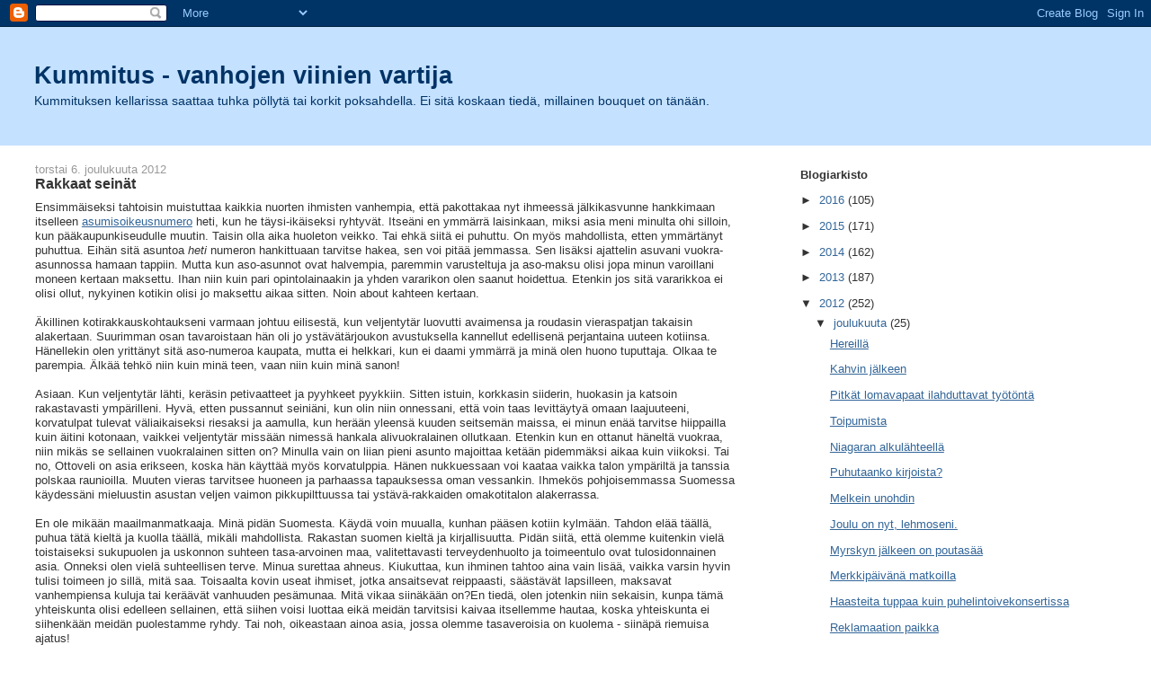

--- FILE ---
content_type: text/html; charset=UTF-8
request_url: https://vanhaviini.blogspot.com/2012/12/rakkaat-seinat.html
body_size: 14827
content:
<!DOCTYPE html>
<html dir='ltr'>
<head>
<link href='https://www.blogger.com/static/v1/widgets/2944754296-widget_css_bundle.css' rel='stylesheet' type='text/css'/>
<meta content='text/html; charset=UTF-8' http-equiv='Content-Type'/>
<meta content='blogger' name='generator'/>
<link href='https://vanhaviini.blogspot.com/favicon.ico' rel='icon' type='image/x-icon'/>
<link href='http://vanhaviini.blogspot.com/2012/12/rakkaat-seinat.html' rel='canonical'/>
<link rel="alternate" type="application/atom+xml" title="Kummitus - vanhojen viinien vartija - Atom" href="https://vanhaviini.blogspot.com/feeds/posts/default" />
<link rel="alternate" type="application/rss+xml" title="Kummitus - vanhojen viinien vartija - RSS" href="https://vanhaviini.blogspot.com/feeds/posts/default?alt=rss" />
<link rel="service.post" type="application/atom+xml" title="Kummitus - vanhojen viinien vartija - Atom" href="https://www.blogger.com/feeds/6933595071671658389/posts/default" />

<link rel="alternate" type="application/atom+xml" title="Kummitus - vanhojen viinien vartija - Atom" href="https://vanhaviini.blogspot.com/feeds/1513683496497641622/comments/default" />
<!--Can't find substitution for tag [blog.ieCssRetrofitLinks]-->
<meta content='http://vanhaviini.blogspot.com/2012/12/rakkaat-seinat.html' property='og:url'/>
<meta content='Rakkaat seinät' property='og:title'/>
<meta content='Ensimmäiseksi tahtoisin muistuttaa kaikkia nuorten ihmisten vanhempia, että pakottakaa nyt ihmeessä jälkikasvunne hankkimaan itselleen asumi...' property='og:description'/>
<title>Kummitus - vanhojen viinien vartija: Rakkaat seinät</title>
<style id='page-skin-1' type='text/css'><!--
/*
-----------------------------------------------
Blogger Template Style
Name:     Stretch Denim Light
Designer: Darren Delaye
URL:      www.DarrenDelaye.com
Date:     11 Jul 2006
-----------------------------------------------
*/
body {
background: #ffffff;
margin: 0;
padding: 0px;
font: x-small Verdana, Arial;
text-align: center;
color: #333333;
font-size/* */:/**/small;
font-size: /**/small;
}
a:link {
color: #336699;
}
a:visited {
color: #336699;
}
a img {
border-width: 0;
}
#outer-wrapper {
font: normal normal 100% Verdana, Arial, Sans-serif;;
}
/* Header
----------------------------------------------- */
#header-wrapper {
margin:0;
padding: 0;
background-color: #c4e1ff;
text-align: left;
}
#header {
margin: 0 2%;
background-color: #c4e1ff;
color: #003366;
padding: 0;
font: normal normal 210% Verdana, Arial, Sans-serif;;
position: relative;
}
h1.title {
padding-top: 38px;
margin: 0 1% .1em;
line-height: 1.2em;
font-size: 100%;
}
h1.title a, h1.title a:visited {
color: #003366;
text-decoration: none;
}
#header .description {
display: block;
margin: 0 1%;
padding: 0 0 40px;
line-height: 1.4em;
font-size: 50%;
}
/* Content
----------------------------------------------- */
.clear {
clear: both;
}
#content-wrapper {
margin: 0 2%;
padding: 0 0 15px;
text-align: left;
background-color: #ffffff;
border: 1px solid #ffffff;
border-top: 0;
}
#main-wrapper {
margin-left: 1%;
width: 64%;
float: left;
background-color: #ffffff;
display: inline;       /* fix for doubling margin in IE */
word-wrap: break-word; /* fix for long text breaking sidebar float in IE */
overflow: hidden;      /* fix for long non-text content breaking IE sidebar float */
}
#sidebar-wrapper {
margin-right: 1%;
width: 29%;
float: right;
background-color: #ffffff;
display: inline;       /* fix for doubling margin in IE */
word-wrap: break-word; /* fix for long text breaking sidebar float in IE */
overflow: hidden;      /* fix for long non-text content breaking IE sidebar float */
}
/* Headings
----------------------------------------------- */
h2, h3 {
margin: 0;
}
/* Posts
----------------------------------------------- */
.date-header {
margin: 1.5em 0 0;
font-weight: normal;
color: #999999;
font-size: 100%;
}
.post {
margin: 0 0 1.5em;
padding-bottom: 1.5em;
}
.post-title {
margin: 0;
padding: 0;
font-size: 125%;
font-weight: bold;
line-height: 1.1em;
}
.post-title a, .post-title a:visited, .post-title strong {
text-decoration: none;
color: #333333;
font-weight: bold;
}
.post div {
margin: 0 0 .75em;
line-height: 1.3em;
}
.post-footer {
margin: -.25em 0 0;
color: #333333;
font-size: 87%;
}
.post-footer .span {
margin-right: .3em;
}
.post img, table.tr-caption-container {
padding: 4px;
border: 1px solid #ffffff;
}
.tr-caption-container img {
border: none;
padding: 0;
}
.post blockquote {
margin: 1em 20px;
}
.post blockquote p {
margin: .75em 0;
}
/* Comments
----------------------------------------------- */
#comments h4 {
margin: 1em 0;
color: #999999;
}
#comments h4 strong {
font-size: 110%;
}
#comments-block {
margin: 1em 0 1.5em;
line-height: 1.3em;
}
#comments-block dt {
margin: .5em 0;
}
#comments-block dd {
margin: .25em 0 0;
}
#comments-block dd.comment-footer {
margin: -.25em 0 2em;
line-height: 1.4em;
font-size: 78%;
}
#comments-block dd p {
margin: 0 0 .75em;
}
.deleted-comment {
font-style:italic;
color:gray;
}
.feed-links {
clear: both;
line-height: 2.5em;
}
#blog-pager-newer-link {
float: left;
}
#blog-pager-older-link {
float: right;
}
#blog-pager {
text-align: center;
}
/* Sidebar Content
----------------------------------------------- */
.sidebar h2 {
margin: 1.6em 0 .5em;
padding: 4px 5px;
background-color: #ffffff;
font-size: 100%;
color: #333333;
}
.sidebar ul {
margin: 0;
padding: 0;
list-style: none;
}
.sidebar li {
margin: 0;
padding-top: 0;
padding-right: 0;
padding-bottom: .5em;
padding-left: 15px;
text-indent: -15px;
line-height: 1.5em;
}
.sidebar {
color: #333333;
line-height:1.3em;
}
.sidebar .widget {
margin-bottom: 1em;
}
.sidebar .widget-content {
margin: 0 5px;
}
/* Profile
----------------------------------------------- */
.profile-img {
float: left;
margin-top: 0;
margin-right: 5px;
margin-bottom: 5px;
margin-left: 0;
padding: 4px;
border: 1px solid #ffffff;
}
.profile-data {
margin:0;
text-transform:uppercase;
letter-spacing:.1em;
font-weight: bold;
line-height: 1.6em;
font-size: 78%;
}
.profile-datablock {
margin:.5em 0 .5em;
}
.profile-textblock {
margin: 0.5em 0;
line-height: 1.6em;
}
/* Footer
----------------------------------------------- */
#footer {
clear: both;
text-align: center;
color: #333333;
}
#footer .widget {
margin:.5em;
padding-top: 20px;
font-size: 85%;
line-height: 1.5em;
text-align: left;
}
/** Page structure tweaks for layout editor wireframe */
body#layout #header {
width: 750px;
}

--></style>
<link href='https://www.blogger.com/dyn-css/authorization.css?targetBlogID=6933595071671658389&amp;zx=9bfc776c-e907-4d42-9a3a-8add03b7f2db' media='none' onload='if(media!=&#39;all&#39;)media=&#39;all&#39;' rel='stylesheet'/><noscript><link href='https://www.blogger.com/dyn-css/authorization.css?targetBlogID=6933595071671658389&amp;zx=9bfc776c-e907-4d42-9a3a-8add03b7f2db' rel='stylesheet'/></noscript>
<meta name='google-adsense-platform-account' content='ca-host-pub-1556223355139109'/>
<meta name='google-adsense-platform-domain' content='blogspot.com'/>

</head>
<body>
<div class='navbar section' id='navbar'><div class='widget Navbar' data-version='1' id='Navbar1'><script type="text/javascript">
    function setAttributeOnload(object, attribute, val) {
      if(window.addEventListener) {
        window.addEventListener('load',
          function(){ object[attribute] = val; }, false);
      } else {
        window.attachEvent('onload', function(){ object[attribute] = val; });
      }
    }
  </script>
<div id="navbar-iframe-container"></div>
<script type="text/javascript" src="https://apis.google.com/js/platform.js"></script>
<script type="text/javascript">
      gapi.load("gapi.iframes:gapi.iframes.style.bubble", function() {
        if (gapi.iframes && gapi.iframes.getContext) {
          gapi.iframes.getContext().openChild({
              url: 'https://www.blogger.com/navbar/6933595071671658389?po\x3d1513683496497641622\x26origin\x3dhttps://vanhaviini.blogspot.com',
              where: document.getElementById("navbar-iframe-container"),
              id: "navbar-iframe"
          });
        }
      });
    </script><script type="text/javascript">
(function() {
var script = document.createElement('script');
script.type = 'text/javascript';
script.src = '//pagead2.googlesyndication.com/pagead/js/google_top_exp.js';
var head = document.getElementsByTagName('head')[0];
if (head) {
head.appendChild(script);
}})();
</script>
</div></div>
<div id='outer-wrapper'><div id='wrap2'>
<!-- skip links for text browsers -->
<span id='skiplinks' style='display:none;'>
<a href='#main'>skip to main </a> |
      <a href='#sidebar'>skip to sidebar</a>
</span>
<div id='header-wrapper'>
<div class='header section' id='header'><div class='widget Header' data-version='1' id='Header1'>
<div id='header-inner'>
<div class='titlewrapper'>
<h1 class='title'>
<a href='https://vanhaviini.blogspot.com/'>
Kummitus - vanhojen viinien vartija
</a>
</h1>
</div>
<div class='descriptionwrapper'>
<p class='description'><span>Kummituksen kellarissa saattaa tuhka pöllytä tai korkit poksahdella. Ei sitä koskaan tiedä, millainen bouquet on tänään.</span></p>
</div>
</div>
</div></div>
</div>
<div id='content-wrapper'>
<div id='crosscol-wrapper' style='text-align:center'>
<div class='crosscol no-items section' id='crosscol'></div>
</div>
<div id='main-wrapper'>
<div class='main section' id='main'><div class='widget Blog' data-version='1' id='Blog1'>
<div class='blog-posts hfeed'>

          <div class="date-outer">
        
<h2 class='date-header'><span>torstai 6. joulukuuta 2012</span></h2>

          <div class="date-posts">
        
<div class='post-outer'>
<div class='post hentry uncustomized-post-template' itemprop='blogPost' itemscope='itemscope' itemtype='http://schema.org/BlogPosting'>
<meta content='6933595071671658389' itemprop='blogId'/>
<meta content='1513683496497641622' itemprop='postId'/>
<a name='1513683496497641622'></a>
<h3 class='post-title entry-title' itemprop='name'>
Rakkaat seinät
</h3>
<div class='post-header'>
<div class='post-header-line-1'></div>
</div>
<div class='post-body entry-content' id='post-body-1513683496497641622' itemprop='description articleBody'>
Ensimmäiseksi tahtoisin muistuttaa kaikkia nuorten ihmisten vanhempia, että pakottakaa nyt ihmeessä jälkikasvunne hankkimaan itselleen <a href="http://www.hel.fi/hki/Kv/fi/Asuntoasiat/Asumisoikeus">asumisoikeusnumero</a> heti, kun he täysi-ikäiseksi ryhtyvät. Itseäni en ymmärrä laisinkaan, miksi asia meni minulta ohi silloin, kun pääkaupunkiseudulle muutin. Taisin olla aika huoleton veikko. Tai ehkä siitä ei puhuttu. On myös mahdollista, etten ymmärtänyt puhuttua. Eihän sitä asuntoa <i>heti</i> numeron hankittuaan tarvitse hakea, sen voi pitää jemmassa. Sen lisäksi ajattelin asuvani vuokra-asunnossa hamaan tappiin. Mutta kun aso-asunnot ovat halvempia, paremmin varusteltuja ja aso-maksu olisi jopa minun varoillani moneen kertaan maksettu. Ihan niin kuin pari opintolainaakin ja yhden vararikon olen saanut hoidettua. Etenkin jos sitä vararikkoa ei olisi ollut, nykyinen kotikin olisi jo maksettu aikaa sitten. Noin about kahteen kertaan.<br />
<br />
Äkillinen kotirakkauskohtaukseni varmaan johtuu eilisestä, kun veljentytär luovutti avaimensa ja roudasin vieraspatjan takaisin alakertaan. Suurimman osan tavaroistaan hän oli jo ystävätärjoukon avustuksella kannellut edellisenä perjantaina uuteen kotiinsa. Hänellekin olen yrittänyt sitä aso-numeroa kaupata, mutta ei helkkari, kun ei daami ymmärrä ja minä olen huono tuputtaja. Olkaa te parempia. Älkää tehkö niin kuin minä teen, vaan niin kuin minä sanon!<br />
<br />
Asiaan. Kun veljentytär lähti, keräsin petivaatteet ja pyyhkeet pyykkiin. Sitten istuin, korkkasin siiderin, huokasin ja katsoin rakastavasti ympärilleni. Hyvä, etten pussannut seiniäni, kun olin niin onnessani, että voin taas levittäytyä omaan laajuuteeni, korvatulpat tulevat väliaikaiseksi riesaksi ja aamulla, kun herään yleensä kuuden seitsemän maissa, ei minun enää tarvitse hiippailla kuin äitini kotonaan, vaikkei veljentytär missään nimessä hankala alivuokralainen ollutkaan. Etenkin kun en ottanut häneltä vuokraa, niin mikäs se sellainen vuokralainen sitten on? Minulla vain on liian pieni asunto majoittaa ketään pidemmäksi aikaa kuin viikoksi. Tai no, Ottoveli on asia erikseen, koska hän käyttää myös korvatulppia. Hänen nukkuessaan voi kaataa vaikka talon ympäriltä ja tanssia polskaa raunioilla. Muuten vieras tarvitsee huoneen ja parhaassa tapauksessa oman vessankin. Ihmekös pohjoisemmassa Suomessa käydessäni mieluustin asustan veljen vaimon pikkupilttuussa tai ystävä-rakkaiden omakotitalon alakerrassa.<br />
<br />
En ole mikään maailmanmatkaaja. Minä pidän Suomesta. Käydä voin muualla, kunhan pääsen kotiin kylmään. Tahdon elää täällä, puhua tätä kieltä ja kuolla täällä, mikäli mahdollista. Rakastan suomen kieltä ja kirjallisuutta. Pidän siitä, että olemme kuitenkin vielä toistaiseksi sukupuolen ja uskonnon suhteen tasa-arvoinen maa, valitettavasti terveydenhuolto ja toimeentulo ovat tulosidonnainen asia. Onneksi olen vielä suhteellisen terve. Minua surettaa ahneus. Kiukuttaa, kun ihminen tahtoo aina vain lisää, vaikka varsin hyvin tulisi toimeen jo sillä, mitä saa. Toisaalta kovin useat ihmiset, jotka ansaitsevat reippaasti, säästävät lapsilleen, maksavat vanhempiensa kuluja tai keräävät vanhuuden pesämunaa. Mitä vikaa siinäkään on?En tiedä, olen jotenkin niin sekaisin, kunpa tämä yhteiskunta olisi edelleen sellainen, että siihen voisi luottaa eikä meidän tarvitsisi kaivaa itsellemme hautaa, koska yhteiskunta ei siihenkään meidän puolestamme ryhdy. Tai noh, oikeastaan ainoa asia, jossa olemme tasaveroisia on kuolema - siinäpä riemuisa ajatus!<br />
<br />
Meidän pitäisi tajuta, että yhteiskunta olemme me. Sinä, minä ja Hentun Liisa. Itsenäisyyspäivä tarkoittaa, että joku tappeli tämän maan puolesta ja toivoi hyvää lapsilleen. Jaksoi uskoa, että yhteinen hyvä on olemassa. Myös niille naapurin lapsille. Ja naapurimaan lapsille. Niillekin lapsille, jotka tulivat kauempaa. Ja niille, jotka täältä lähtivät ja menivät jonnekin muualle. Suomessa on maahanmuuttajia ja suomalaiset ovat olleet taloudellisen aseman takia maahnamuuttajia. Ei täällä sotaa olla karkuun lähdetty, vaan köyhyyttä. Kannattaisi muistaa se.<br />
<br />
Tämä se muuten kamalaa on. Ihan väninäksi saakka. Olen ryhtynyt vanhemmiten muuttumaan aina vain pahemmin maailmanparantaja/pulunsuojelija/ekoterroristiksi. Tai siis niin kun että, ettekö te saat*na tajua, kun niitä kääpiöitä teette, että <i>teidän</i> kääpiönne joutuvat elämään paskan keskella ja oloissa, jolloin raha ei välttämättä ole se suurin voimavara, vaan se on hengissäselviämistaito, katuälykkyys, maalaisjärki, kutsu sitä tahtomallasi nimellä, solidaarisuuskin saattaa siellä vilahtaa. Raha tulee vielä jonain päivänä menettämään merkityksensä. Teidän lapsiraasujenne puolesta minä suren. Mutta kannattaa toki muistaa, että olen yksi maailman pahimmista hedonisteista tässä samalla, kyllä minä annan vaikka mitä, jos vaan samalla saan jotain itsekin. Kahdesta ihokkaasta ainakin toisen pidän itse, en ole äiti Tereessia enkä mister Gandhi.<br />
<br />
Hyvää <a href="//www.youtube.com/watch?v=WRpSPkiJlBY">päivää</a>! Lippua minä en voi kunnioittaa, vain myötätuntoa, vapautta, veljeyttä ja tasa-arvoa. Ja sitä, että minulla on oikeus ilmaista mielipiteeni Sielun Veljien tahtiin. Ei kaikilla ole. Olen onnenpoika! Ei kun tyttö. Nainen! Ihminen! (Onko sillä mitään väliä?) Päätän itsenäisyyspäivän puheeni tähän ja odotan, miten te vastaatte. Hei metsä, huutakaa!
<div style='clear: both;'></div>
</div>
<div class='post-footer'>
<div class='post-footer-line post-footer-line-1'>
<span class='post-author vcard'>
Raapusteli
<span class='fn' itemprop='author' itemscope='itemscope' itemtype='http://schema.org/Person'>
<meta content='https://www.blogger.com/profile/15722483683242652760' itemprop='url'/>
<a class='g-profile' href='https://www.blogger.com/profile/15722483683242652760' rel='author' title='author profile'>
<span itemprop='name'>-kummitus-</span>
</a>
</span>
</span>
<span class='post-timestamp'>
klo
<meta content='http://vanhaviini.blogspot.com/2012/12/rakkaat-seinat.html' itemprop='url'/>
<a class='timestamp-link' href='https://vanhaviini.blogspot.com/2012/12/rakkaat-seinat.html' rel='bookmark' title='permanent link'><abbr class='published' itemprop='datePublished' title='2012-12-06T10:56:00+02:00'>10.56</abbr></a>
</span>
<span class='post-comment-link'>
</span>
<span class='post-icons'>
<span class='item-action'>
<a href='https://www.blogger.com/email-post/6933595071671658389/1513683496497641622' title='Lähetä teksti sähköpostitse'>
<img alt='' class='icon-action' height='13' src='https://resources.blogblog.com/img/icon18_email.gif' width='18'/>
</a>
</span>
<span class='item-control blog-admin pid-1326572463'>
<a href='https://www.blogger.com/post-edit.g?blogID=6933595071671658389&postID=1513683496497641622&from=pencil' title='Muokkaa tekstiä'>
<img alt='' class='icon-action' height='18' src='https://resources.blogblog.com/img/icon18_edit_allbkg.gif' width='18'/>
</a>
</span>
</span>
<div class='post-share-buttons goog-inline-block'>
<a class='goog-inline-block share-button sb-email' href='https://www.blogger.com/share-post.g?blogID=6933595071671658389&postID=1513683496497641622&target=email' target='_blank' title='Kohteen lähettäminen sähköpostitse'><span class='share-button-link-text'>Kohteen lähettäminen sähköpostitse</span></a><a class='goog-inline-block share-button sb-blog' href='https://www.blogger.com/share-post.g?blogID=6933595071671658389&postID=1513683496497641622&target=blog' onclick='window.open(this.href, "_blank", "height=270,width=475"); return false;' target='_blank' title='Bloggaa tästä!'><span class='share-button-link-text'>Bloggaa tästä!</span></a><a class='goog-inline-block share-button sb-twitter' href='https://www.blogger.com/share-post.g?blogID=6933595071671658389&postID=1513683496497641622&target=twitter' target='_blank' title='Jaa X:ssä'><span class='share-button-link-text'>Jaa X:ssä</span></a><a class='goog-inline-block share-button sb-facebook' href='https://www.blogger.com/share-post.g?blogID=6933595071671658389&postID=1513683496497641622&target=facebook' onclick='window.open(this.href, "_blank", "height=430,width=640"); return false;' target='_blank' title='Jaa Facebookiin'><span class='share-button-link-text'>Jaa Facebookiin</span></a><a class='goog-inline-block share-button sb-pinterest' href='https://www.blogger.com/share-post.g?blogID=6933595071671658389&postID=1513683496497641622&target=pinterest' target='_blank' title='Jaa Pinterestiin'><span class='share-button-link-text'>Jaa Pinterestiin</span></a>
</div>
</div>
<div class='post-footer-line post-footer-line-2'>
<span class='post-labels'>
Tunnisteet:
<a href='https://vanhaviini.blogspot.com/search/label/Kodinhenget%C3%A4r' rel='tag'>Kodinhengetär</a>,
<a href='https://vanhaviini.blogspot.com/search/label/Min%C3%A4%20itse' rel='tag'>Minä itse</a>,
<a href='https://vanhaviini.blogspot.com/search/label/Yhteiskunnallisia%20kannanottoja' rel='tag'>Yhteiskunnallisia kannanottoja</a>
</span>
</div>
<div class='post-footer-line post-footer-line-3'>
<span class='post-location'>
</span>
</div>
</div>
</div>
<div class='comments' id='comments'>
<a name='comments'></a>
<h4>6 kommenttia:</h4>
<div id='Blog1_comments-block-wrapper'>
<dl class='' id='comments-block'>
<dt class='comment-author blogger-comment-icon' id='c145545544108147232'>
<a name='c145545544108147232'></a>
<a href='https://www.blogger.com/profile/01113783149071567646' rel='nofollow'>Nollavaimo</a>
kirjoitti...
</dt>
<dd class='comment-body' id='Blog1_cmt-145545544108147232'>
<p>
Hyvin puhuttu. Meikäläinen latvaroso ei olisi osannut noin tyhjentävästi sitä sanoa.<br /><br />Hyvää itsenäisyyspäivää sinne kauniiseen kotiisi ! :)
</p>
</dd>
<dd class='comment-footer'>
<span class='comment-timestamp'>
<a href='https://vanhaviini.blogspot.com/2012/12/rakkaat-seinat.html?showComment=1354785900352#c145545544108147232' title='comment permalink'>
6. joulukuuta 2012 klo 11.25
</a>
<span class='item-control blog-admin pid-1011046365'>
<a class='comment-delete' href='https://www.blogger.com/comment/delete/6933595071671658389/145545544108147232' title='Poista kommentti'>
<img src='https://resources.blogblog.com/img/icon_delete13.gif'/>
</a>
</span>
</span>
</dd>
<dt class='comment-author blogger-comment-icon' id='c3773969635450135021'>
<a name='c3773969635450135021'></a>
<a href='https://www.blogger.com/profile/16349638576979124902' rel='nofollow'>stansta</a>
kirjoitti...
</dt>
<dd class='comment-body' id='Blog1_cmt-3773969635450135021'>
<p>
Rauhaa ja hyvää tahtoa! =)
</p>
</dd>
<dd class='comment-footer'>
<span class='comment-timestamp'>
<a href='https://vanhaviini.blogspot.com/2012/12/rakkaat-seinat.html?showComment=1354786459175#c3773969635450135021' title='comment permalink'>
6. joulukuuta 2012 klo 11.34
</a>
<span class='item-control blog-admin pid-759991424'>
<a class='comment-delete' href='https://www.blogger.com/comment/delete/6933595071671658389/3773969635450135021' title='Poista kommentti'>
<img src='https://resources.blogblog.com/img/icon_delete13.gif'/>
</a>
</span>
</span>
</dd>
<dt class='comment-author blogger-comment-icon' id='c6329832644858394592'>
<a name='c6329832644858394592'></a>
<a href='https://www.blogger.com/profile/14499965437285850208' rel='nofollow'>Unknown</a>
kirjoitti...
</dt>
<dd class='comment-body' id='Blog1_cmt-6329832644858394592'>
<p>
Ihminen on pohjattoman ahne, maapallon syöpä. :)
</p>
</dd>
<dd class='comment-footer'>
<span class='comment-timestamp'>
<a href='https://vanhaviini.blogspot.com/2012/12/rakkaat-seinat.html?showComment=1354794475092#c6329832644858394592' title='comment permalink'>
6. joulukuuta 2012 klo 13.47
</a>
<span class='item-control blog-admin pid-1248246851'>
<a class='comment-delete' href='https://www.blogger.com/comment/delete/6933595071671658389/6329832644858394592' title='Poista kommentti'>
<img src='https://resources.blogblog.com/img/icon_delete13.gif'/>
</a>
</span>
</span>
</dd>
<dt class='comment-author blogger-comment-icon' id='c6207120161220099335'>
<a name='c6207120161220099335'></a>
<a href='https://www.blogger.com/profile/16809093755323367456' rel='nofollow'>Nti Nokkela</a>
kirjoitti...
</dt>
<dd class='comment-body' id='Blog1_cmt-6207120161220099335'>
<p>
Tosi hieno kirjoitus! Luin pariinkin kertaan. En osaa lisätä enkä olisi osannut noin pukea sanoiksi, mutta käy mun järkeen. Hyvä sinä, ja onnea rakas Suomi!
</p>
</dd>
<dd class='comment-footer'>
<span class='comment-timestamp'>
<a href='https://vanhaviini.blogspot.com/2012/12/rakkaat-seinat.html?showComment=1354797972424#c6207120161220099335' title='comment permalink'>
6. joulukuuta 2012 klo 14.46
</a>
<span class='item-control blog-admin pid-1675406473'>
<a class='comment-delete' href='https://www.blogger.com/comment/delete/6933595071671658389/6207120161220099335' title='Poista kommentti'>
<img src='https://resources.blogblog.com/img/icon_delete13.gif'/>
</a>
</span>
</span>
</dd>
<dt class='comment-author anon-comment-icon' id='c8779599861600212029'>
<a name='c8779599861600212029'></a>
Anonyymi
kirjoitti...
</dt>
<dd class='comment-body' id='Blog1_cmt-8779599861600212029'>
<p>
Todella tyhjentävästi ja hyvin kirjoitettu. Juuri näin pitäisi olla ja vakuutuin jälleen kerran siitä että olet hieno ihminen ja mukava persoona. Hyvää Itsenäisyyspäivää sinulle!
</p>
</dd>
<dd class='comment-footer'>
<span class='comment-timestamp'>
<a href='https://vanhaviini.blogspot.com/2012/12/rakkaat-seinat.html?showComment=1354808076759#c8779599861600212029' title='comment permalink'>
6. joulukuuta 2012 klo 17.34
</a>
<span class='item-control blog-admin pid-341977910'>
<a class='comment-delete' href='https://www.blogger.com/comment/delete/6933595071671658389/8779599861600212029' title='Poista kommentti'>
<img src='https://resources.blogblog.com/img/icon_delete13.gif'/>
</a>
</span>
</span>
</dd>
<dt class='comment-author blog-author blogger-comment-icon' id='c9071733338728306330'>
<a name='c9071733338728306330'></a>
<a href='https://www.blogger.com/profile/15722483683242652760' rel='nofollow'>-kummitus-</a>
kirjoitti...
</dt>
<dd class='comment-body' id='Blog1_cmt-9071733338728306330'>
<p>
Kiitokset kommenteista, nauttikaahan tästäkin päivästä.
</p>
</dd>
<dd class='comment-footer'>
<span class='comment-timestamp'>
<a href='https://vanhaviini.blogspot.com/2012/12/rakkaat-seinat.html?showComment=1354816205471#c9071733338728306330' title='comment permalink'>
6. joulukuuta 2012 klo 19.50
</a>
<span class='item-control blog-admin pid-1326572463'>
<a class='comment-delete' href='https://www.blogger.com/comment/delete/6933595071671658389/9071733338728306330' title='Poista kommentti'>
<img src='https://resources.blogblog.com/img/icon_delete13.gif'/>
</a>
</span>
</span>
</dd>
</dl>
</div>
<p class='comment-footer'>
<a href='https://www.blogger.com/comment/fullpage/post/6933595071671658389/1513683496497641622' onclick=''>Lähetä kommentti</a>
</p>
</div>
</div>

        </div></div>
      
</div>
<div class='blog-pager' id='blog-pager'>
<span id='blog-pager-newer-link'>
<a class='blog-pager-newer-link' href='https://vanhaviini.blogspot.com/2012/12/viskia-tutuille.html' id='Blog1_blog-pager-newer-link' title='Uudempi teksti'>Uudempi teksti</a>
</span>
<span id='blog-pager-older-link'>
<a class='blog-pager-older-link' href='https://vanhaviini.blogspot.com/2012/12/onnellinen-hetki-elamassa.html' id='Blog1_blog-pager-older-link' title='Vanhempi viesti'>Vanhempi viesti</a>
</span>
<a class='home-link' href='https://vanhaviini.blogspot.com/'>Etusivu</a>
</div>
<div class='clear'></div>
<div class='post-feeds'>
<div class='feed-links'>
Tilaa:
<a class='feed-link' href='https://vanhaviini.blogspot.com/feeds/1513683496497641622/comments/default' target='_blank' type='application/atom+xml'>Lähetä kommentteja (Atom)</a>
</div>
</div>
</div></div>
</div>
<div id='sidebar-wrapper'>
<div class='sidebar section' id='sidebar'><div class='widget BlogArchive' data-version='1' id='BlogArchive1'>
<h2>Blogiarkisto</h2>
<div class='widget-content'>
<div id='ArchiveList'>
<div id='BlogArchive1_ArchiveList'>
<ul class='hierarchy'>
<li class='archivedate collapsed'>
<a class='toggle' href='javascript:void(0)'>
<span class='zippy'>

        &#9658;&#160;
      
</span>
</a>
<a class='post-count-link' href='https://vanhaviini.blogspot.com/2016/'>
2016
</a>
<span class='post-count' dir='ltr'>(105)</span>
<ul class='hierarchy'>
<li class='archivedate collapsed'>
<a class='toggle' href='javascript:void(0)'>
<span class='zippy'>

        &#9658;&#160;
      
</span>
</a>
<a class='post-count-link' href='https://vanhaviini.blogspot.com/2016/10/'>
lokakuuta
</a>
<span class='post-count' dir='ltr'>(1)</span>
</li>
</ul>
<ul class='hierarchy'>
<li class='archivedate collapsed'>
<a class='toggle' href='javascript:void(0)'>
<span class='zippy'>

        &#9658;&#160;
      
</span>
</a>
<a class='post-count-link' href='https://vanhaviini.blogspot.com/2016/09/'>
syyskuuta
</a>
<span class='post-count' dir='ltr'>(1)</span>
</li>
</ul>
<ul class='hierarchy'>
<li class='archivedate collapsed'>
<a class='toggle' href='javascript:void(0)'>
<span class='zippy'>

        &#9658;&#160;
      
</span>
</a>
<a class='post-count-link' href='https://vanhaviini.blogspot.com/2016/08/'>
elokuuta
</a>
<span class='post-count' dir='ltr'>(12)</span>
</li>
</ul>
<ul class='hierarchy'>
<li class='archivedate collapsed'>
<a class='toggle' href='javascript:void(0)'>
<span class='zippy'>

        &#9658;&#160;
      
</span>
</a>
<a class='post-count-link' href='https://vanhaviini.blogspot.com/2016/07/'>
heinäkuuta
</a>
<span class='post-count' dir='ltr'>(13)</span>
</li>
</ul>
<ul class='hierarchy'>
<li class='archivedate collapsed'>
<a class='toggle' href='javascript:void(0)'>
<span class='zippy'>

        &#9658;&#160;
      
</span>
</a>
<a class='post-count-link' href='https://vanhaviini.blogspot.com/2016/06/'>
kesäkuuta
</a>
<span class='post-count' dir='ltr'>(11)</span>
</li>
</ul>
<ul class='hierarchy'>
<li class='archivedate collapsed'>
<a class='toggle' href='javascript:void(0)'>
<span class='zippy'>

        &#9658;&#160;
      
</span>
</a>
<a class='post-count-link' href='https://vanhaviini.blogspot.com/2016/05/'>
toukokuuta
</a>
<span class='post-count' dir='ltr'>(12)</span>
</li>
</ul>
<ul class='hierarchy'>
<li class='archivedate collapsed'>
<a class='toggle' href='javascript:void(0)'>
<span class='zippy'>

        &#9658;&#160;
      
</span>
</a>
<a class='post-count-link' href='https://vanhaviini.blogspot.com/2016/04/'>
huhtikuuta
</a>
<span class='post-count' dir='ltr'>(12)</span>
</li>
</ul>
<ul class='hierarchy'>
<li class='archivedate collapsed'>
<a class='toggle' href='javascript:void(0)'>
<span class='zippy'>

        &#9658;&#160;
      
</span>
</a>
<a class='post-count-link' href='https://vanhaviini.blogspot.com/2016/03/'>
maaliskuuta
</a>
<span class='post-count' dir='ltr'>(15)</span>
</li>
</ul>
<ul class='hierarchy'>
<li class='archivedate collapsed'>
<a class='toggle' href='javascript:void(0)'>
<span class='zippy'>

        &#9658;&#160;
      
</span>
</a>
<a class='post-count-link' href='https://vanhaviini.blogspot.com/2016/02/'>
helmikuuta
</a>
<span class='post-count' dir='ltr'>(15)</span>
</li>
</ul>
<ul class='hierarchy'>
<li class='archivedate collapsed'>
<a class='toggle' href='javascript:void(0)'>
<span class='zippy'>

        &#9658;&#160;
      
</span>
</a>
<a class='post-count-link' href='https://vanhaviini.blogspot.com/2016/01/'>
tammikuuta
</a>
<span class='post-count' dir='ltr'>(13)</span>
</li>
</ul>
</li>
</ul>
<ul class='hierarchy'>
<li class='archivedate collapsed'>
<a class='toggle' href='javascript:void(0)'>
<span class='zippy'>

        &#9658;&#160;
      
</span>
</a>
<a class='post-count-link' href='https://vanhaviini.blogspot.com/2015/'>
2015
</a>
<span class='post-count' dir='ltr'>(171)</span>
<ul class='hierarchy'>
<li class='archivedate collapsed'>
<a class='toggle' href='javascript:void(0)'>
<span class='zippy'>

        &#9658;&#160;
      
</span>
</a>
<a class='post-count-link' href='https://vanhaviini.blogspot.com/2015/12/'>
joulukuuta
</a>
<span class='post-count' dir='ltr'>(15)</span>
</li>
</ul>
<ul class='hierarchy'>
<li class='archivedate collapsed'>
<a class='toggle' href='javascript:void(0)'>
<span class='zippy'>

        &#9658;&#160;
      
</span>
</a>
<a class='post-count-link' href='https://vanhaviini.blogspot.com/2015/11/'>
marraskuuta
</a>
<span class='post-count' dir='ltr'>(15)</span>
</li>
</ul>
<ul class='hierarchy'>
<li class='archivedate collapsed'>
<a class='toggle' href='javascript:void(0)'>
<span class='zippy'>

        &#9658;&#160;
      
</span>
</a>
<a class='post-count-link' href='https://vanhaviini.blogspot.com/2015/10/'>
lokakuuta
</a>
<span class='post-count' dir='ltr'>(14)</span>
</li>
</ul>
<ul class='hierarchy'>
<li class='archivedate collapsed'>
<a class='toggle' href='javascript:void(0)'>
<span class='zippy'>

        &#9658;&#160;
      
</span>
</a>
<a class='post-count-link' href='https://vanhaviini.blogspot.com/2015/09/'>
syyskuuta
</a>
<span class='post-count' dir='ltr'>(13)</span>
</li>
</ul>
<ul class='hierarchy'>
<li class='archivedate collapsed'>
<a class='toggle' href='javascript:void(0)'>
<span class='zippy'>

        &#9658;&#160;
      
</span>
</a>
<a class='post-count-link' href='https://vanhaviini.blogspot.com/2015/08/'>
elokuuta
</a>
<span class='post-count' dir='ltr'>(15)</span>
</li>
</ul>
<ul class='hierarchy'>
<li class='archivedate collapsed'>
<a class='toggle' href='javascript:void(0)'>
<span class='zippy'>

        &#9658;&#160;
      
</span>
</a>
<a class='post-count-link' href='https://vanhaviini.blogspot.com/2015/07/'>
heinäkuuta
</a>
<span class='post-count' dir='ltr'>(15)</span>
</li>
</ul>
<ul class='hierarchy'>
<li class='archivedate collapsed'>
<a class='toggle' href='javascript:void(0)'>
<span class='zippy'>

        &#9658;&#160;
      
</span>
</a>
<a class='post-count-link' href='https://vanhaviini.blogspot.com/2015/06/'>
kesäkuuta
</a>
<span class='post-count' dir='ltr'>(14)</span>
</li>
</ul>
<ul class='hierarchy'>
<li class='archivedate collapsed'>
<a class='toggle' href='javascript:void(0)'>
<span class='zippy'>

        &#9658;&#160;
      
</span>
</a>
<a class='post-count-link' href='https://vanhaviini.blogspot.com/2015/05/'>
toukokuuta
</a>
<span class='post-count' dir='ltr'>(14)</span>
</li>
</ul>
<ul class='hierarchy'>
<li class='archivedate collapsed'>
<a class='toggle' href='javascript:void(0)'>
<span class='zippy'>

        &#9658;&#160;
      
</span>
</a>
<a class='post-count-link' href='https://vanhaviini.blogspot.com/2015/04/'>
huhtikuuta
</a>
<span class='post-count' dir='ltr'>(15)</span>
</li>
</ul>
<ul class='hierarchy'>
<li class='archivedate collapsed'>
<a class='toggle' href='javascript:void(0)'>
<span class='zippy'>

        &#9658;&#160;
      
</span>
</a>
<a class='post-count-link' href='https://vanhaviini.blogspot.com/2015/03/'>
maaliskuuta
</a>
<span class='post-count' dir='ltr'>(13)</span>
</li>
</ul>
<ul class='hierarchy'>
<li class='archivedate collapsed'>
<a class='toggle' href='javascript:void(0)'>
<span class='zippy'>

        &#9658;&#160;
      
</span>
</a>
<a class='post-count-link' href='https://vanhaviini.blogspot.com/2015/02/'>
helmikuuta
</a>
<span class='post-count' dir='ltr'>(15)</span>
</li>
</ul>
<ul class='hierarchy'>
<li class='archivedate collapsed'>
<a class='toggle' href='javascript:void(0)'>
<span class='zippy'>

        &#9658;&#160;
      
</span>
</a>
<a class='post-count-link' href='https://vanhaviini.blogspot.com/2015/01/'>
tammikuuta
</a>
<span class='post-count' dir='ltr'>(13)</span>
</li>
</ul>
</li>
</ul>
<ul class='hierarchy'>
<li class='archivedate collapsed'>
<a class='toggle' href='javascript:void(0)'>
<span class='zippy'>

        &#9658;&#160;
      
</span>
</a>
<a class='post-count-link' href='https://vanhaviini.blogspot.com/2014/'>
2014
</a>
<span class='post-count' dir='ltr'>(162)</span>
<ul class='hierarchy'>
<li class='archivedate collapsed'>
<a class='toggle' href='javascript:void(0)'>
<span class='zippy'>

        &#9658;&#160;
      
</span>
</a>
<a class='post-count-link' href='https://vanhaviini.blogspot.com/2014/12/'>
joulukuuta
</a>
<span class='post-count' dir='ltr'>(17)</span>
</li>
</ul>
<ul class='hierarchy'>
<li class='archivedate collapsed'>
<a class='toggle' href='javascript:void(0)'>
<span class='zippy'>

        &#9658;&#160;
      
</span>
</a>
<a class='post-count-link' href='https://vanhaviini.blogspot.com/2014/11/'>
marraskuuta
</a>
<span class='post-count' dir='ltr'>(13)</span>
</li>
</ul>
<ul class='hierarchy'>
<li class='archivedate collapsed'>
<a class='toggle' href='javascript:void(0)'>
<span class='zippy'>

        &#9658;&#160;
      
</span>
</a>
<a class='post-count-link' href='https://vanhaviini.blogspot.com/2014/10/'>
lokakuuta
</a>
<span class='post-count' dir='ltr'>(15)</span>
</li>
</ul>
<ul class='hierarchy'>
<li class='archivedate collapsed'>
<a class='toggle' href='javascript:void(0)'>
<span class='zippy'>

        &#9658;&#160;
      
</span>
</a>
<a class='post-count-link' href='https://vanhaviini.blogspot.com/2014/09/'>
syyskuuta
</a>
<span class='post-count' dir='ltr'>(11)</span>
</li>
</ul>
<ul class='hierarchy'>
<li class='archivedate collapsed'>
<a class='toggle' href='javascript:void(0)'>
<span class='zippy'>

        &#9658;&#160;
      
</span>
</a>
<a class='post-count-link' href='https://vanhaviini.blogspot.com/2014/08/'>
elokuuta
</a>
<span class='post-count' dir='ltr'>(17)</span>
</li>
</ul>
<ul class='hierarchy'>
<li class='archivedate collapsed'>
<a class='toggle' href='javascript:void(0)'>
<span class='zippy'>

        &#9658;&#160;
      
</span>
</a>
<a class='post-count-link' href='https://vanhaviini.blogspot.com/2014/07/'>
heinäkuuta
</a>
<span class='post-count' dir='ltr'>(11)</span>
</li>
</ul>
<ul class='hierarchy'>
<li class='archivedate collapsed'>
<a class='toggle' href='javascript:void(0)'>
<span class='zippy'>

        &#9658;&#160;
      
</span>
</a>
<a class='post-count-link' href='https://vanhaviini.blogspot.com/2014/06/'>
kesäkuuta
</a>
<span class='post-count' dir='ltr'>(12)</span>
</li>
</ul>
<ul class='hierarchy'>
<li class='archivedate collapsed'>
<a class='toggle' href='javascript:void(0)'>
<span class='zippy'>

        &#9658;&#160;
      
</span>
</a>
<a class='post-count-link' href='https://vanhaviini.blogspot.com/2014/05/'>
toukokuuta
</a>
<span class='post-count' dir='ltr'>(13)</span>
</li>
</ul>
<ul class='hierarchy'>
<li class='archivedate collapsed'>
<a class='toggle' href='javascript:void(0)'>
<span class='zippy'>

        &#9658;&#160;
      
</span>
</a>
<a class='post-count-link' href='https://vanhaviini.blogspot.com/2014/04/'>
huhtikuuta
</a>
<span class='post-count' dir='ltr'>(13)</span>
</li>
</ul>
<ul class='hierarchy'>
<li class='archivedate collapsed'>
<a class='toggle' href='javascript:void(0)'>
<span class='zippy'>

        &#9658;&#160;
      
</span>
</a>
<a class='post-count-link' href='https://vanhaviini.blogspot.com/2014/03/'>
maaliskuuta
</a>
<span class='post-count' dir='ltr'>(14)</span>
</li>
</ul>
<ul class='hierarchy'>
<li class='archivedate collapsed'>
<a class='toggle' href='javascript:void(0)'>
<span class='zippy'>

        &#9658;&#160;
      
</span>
</a>
<a class='post-count-link' href='https://vanhaviini.blogspot.com/2014/02/'>
helmikuuta
</a>
<span class='post-count' dir='ltr'>(14)</span>
</li>
</ul>
<ul class='hierarchy'>
<li class='archivedate collapsed'>
<a class='toggle' href='javascript:void(0)'>
<span class='zippy'>

        &#9658;&#160;
      
</span>
</a>
<a class='post-count-link' href='https://vanhaviini.blogspot.com/2014/01/'>
tammikuuta
</a>
<span class='post-count' dir='ltr'>(12)</span>
</li>
</ul>
</li>
</ul>
<ul class='hierarchy'>
<li class='archivedate collapsed'>
<a class='toggle' href='javascript:void(0)'>
<span class='zippy'>

        &#9658;&#160;
      
</span>
</a>
<a class='post-count-link' href='https://vanhaviini.blogspot.com/2013/'>
2013
</a>
<span class='post-count' dir='ltr'>(187)</span>
<ul class='hierarchy'>
<li class='archivedate collapsed'>
<a class='toggle' href='javascript:void(0)'>
<span class='zippy'>

        &#9658;&#160;
      
</span>
</a>
<a class='post-count-link' href='https://vanhaviini.blogspot.com/2013/12/'>
joulukuuta
</a>
<span class='post-count' dir='ltr'>(12)</span>
</li>
</ul>
<ul class='hierarchy'>
<li class='archivedate collapsed'>
<a class='toggle' href='javascript:void(0)'>
<span class='zippy'>

        &#9658;&#160;
      
</span>
</a>
<a class='post-count-link' href='https://vanhaviini.blogspot.com/2013/11/'>
marraskuuta
</a>
<span class='post-count' dir='ltr'>(12)</span>
</li>
</ul>
<ul class='hierarchy'>
<li class='archivedate collapsed'>
<a class='toggle' href='javascript:void(0)'>
<span class='zippy'>

        &#9658;&#160;
      
</span>
</a>
<a class='post-count-link' href='https://vanhaviini.blogspot.com/2013/10/'>
lokakuuta
</a>
<span class='post-count' dir='ltr'>(13)</span>
</li>
</ul>
<ul class='hierarchy'>
<li class='archivedate collapsed'>
<a class='toggle' href='javascript:void(0)'>
<span class='zippy'>

        &#9658;&#160;
      
</span>
</a>
<a class='post-count-link' href='https://vanhaviini.blogspot.com/2013/09/'>
syyskuuta
</a>
<span class='post-count' dir='ltr'>(13)</span>
</li>
</ul>
<ul class='hierarchy'>
<li class='archivedate collapsed'>
<a class='toggle' href='javascript:void(0)'>
<span class='zippy'>

        &#9658;&#160;
      
</span>
</a>
<a class='post-count-link' href='https://vanhaviini.blogspot.com/2013/08/'>
elokuuta
</a>
<span class='post-count' dir='ltr'>(13)</span>
</li>
</ul>
<ul class='hierarchy'>
<li class='archivedate collapsed'>
<a class='toggle' href='javascript:void(0)'>
<span class='zippy'>

        &#9658;&#160;
      
</span>
</a>
<a class='post-count-link' href='https://vanhaviini.blogspot.com/2013/07/'>
heinäkuuta
</a>
<span class='post-count' dir='ltr'>(16)</span>
</li>
</ul>
<ul class='hierarchy'>
<li class='archivedate collapsed'>
<a class='toggle' href='javascript:void(0)'>
<span class='zippy'>

        &#9658;&#160;
      
</span>
</a>
<a class='post-count-link' href='https://vanhaviini.blogspot.com/2013/06/'>
kesäkuuta
</a>
<span class='post-count' dir='ltr'>(14)</span>
</li>
</ul>
<ul class='hierarchy'>
<li class='archivedate collapsed'>
<a class='toggle' href='javascript:void(0)'>
<span class='zippy'>

        &#9658;&#160;
      
</span>
</a>
<a class='post-count-link' href='https://vanhaviini.blogspot.com/2013/05/'>
toukokuuta
</a>
<span class='post-count' dir='ltr'>(17)</span>
</li>
</ul>
<ul class='hierarchy'>
<li class='archivedate collapsed'>
<a class='toggle' href='javascript:void(0)'>
<span class='zippy'>

        &#9658;&#160;
      
</span>
</a>
<a class='post-count-link' href='https://vanhaviini.blogspot.com/2013/04/'>
huhtikuuta
</a>
<span class='post-count' dir='ltr'>(18)</span>
</li>
</ul>
<ul class='hierarchy'>
<li class='archivedate collapsed'>
<a class='toggle' href='javascript:void(0)'>
<span class='zippy'>

        &#9658;&#160;
      
</span>
</a>
<a class='post-count-link' href='https://vanhaviini.blogspot.com/2013/03/'>
maaliskuuta
</a>
<span class='post-count' dir='ltr'>(18)</span>
</li>
</ul>
<ul class='hierarchy'>
<li class='archivedate collapsed'>
<a class='toggle' href='javascript:void(0)'>
<span class='zippy'>

        &#9658;&#160;
      
</span>
</a>
<a class='post-count-link' href='https://vanhaviini.blogspot.com/2013/02/'>
helmikuuta
</a>
<span class='post-count' dir='ltr'>(18)</span>
</li>
</ul>
<ul class='hierarchy'>
<li class='archivedate collapsed'>
<a class='toggle' href='javascript:void(0)'>
<span class='zippy'>

        &#9658;&#160;
      
</span>
</a>
<a class='post-count-link' href='https://vanhaviini.blogspot.com/2013/01/'>
tammikuuta
</a>
<span class='post-count' dir='ltr'>(23)</span>
</li>
</ul>
</li>
</ul>
<ul class='hierarchy'>
<li class='archivedate expanded'>
<a class='toggle' href='javascript:void(0)'>
<span class='zippy toggle-open'>

        &#9660;&#160;
      
</span>
</a>
<a class='post-count-link' href='https://vanhaviini.blogspot.com/2012/'>
2012
</a>
<span class='post-count' dir='ltr'>(252)</span>
<ul class='hierarchy'>
<li class='archivedate expanded'>
<a class='toggle' href='javascript:void(0)'>
<span class='zippy toggle-open'>

        &#9660;&#160;
      
</span>
</a>
<a class='post-count-link' href='https://vanhaviini.blogspot.com/2012/12/'>
joulukuuta
</a>
<span class='post-count' dir='ltr'>(25)</span>
<ul class='posts'>
<li><a href='https://vanhaviini.blogspot.com/2012/12/hereilla.html'>Hereillä</a></li>
<li><a href='https://vanhaviini.blogspot.com/2012/12/kahvin-jalkeen.html'>Kahvin jälkeen</a></li>
<li><a href='https://vanhaviini.blogspot.com/2012/12/pitkat-lomavapaat-ilahduttavat-tyotonta.html'>Pitkät lomavapaat ilahduttavat työtöntä</a></li>
<li><a href='https://vanhaviini.blogspot.com/2012/12/toipumista.html'>Toipumista</a></li>
<li><a href='https://vanhaviini.blogspot.com/2012/12/niagaran-alkulahteella.html'>Niagaran alkulähteellä</a></li>
<li><a href='https://vanhaviini.blogspot.com/2012/12/puhutaanko-kirjoista.html'>Puhutaanko kirjoista?</a></li>
<li><a href='https://vanhaviini.blogspot.com/2012/12/melkein-unohdin.html'>Melkein unohdin</a></li>
<li><a href='https://vanhaviini.blogspot.com/2012/12/joulu-on-nyt-lehmoseni.html'>Joulu on nyt, lehmoseni.</a></li>
<li><a href='https://vanhaviini.blogspot.com/2012/12/myrskyn-jalkeen-on-poutasaa.html'>Myrskyn jälkeen on poutasää</a></li>
<li><a href='https://vanhaviini.blogspot.com/2012/12/merkkipaivana-matkoilla.html'>Merkkipäivänä matkoilla</a></li>
<li><a href='https://vanhaviini.blogspot.com/2012/12/haasteita-tuppaa-kuin.html'>Haasteita tuppaa kuin puhelintoivekonsertissa</a></li>
<li><a href='https://vanhaviini.blogspot.com/2012/12/reklamaation-paikka.html'>Reklamaation paikka</a></li>
<li><a href='https://vanhaviini.blogspot.com/2012/12/kun-kutittaa-paikasta-jota-ei-osaa.html'>Kun kutittaa paikasta, jota ei osaa raapia</a></li>
<li><a href='https://vanhaviini.blogspot.com/2012/12/nukkuneen-rukous.html'>Nukkuneen rukous</a></li>
<li><a href='https://vanhaviini.blogspot.com/2012/12/palikat-testattuina-mutta-jarjestys-on.html'>Palikat testattuina, mutta järjestys on väärä</a></li>
<li><a href='https://vanhaviini.blogspot.com/2012/12/kotiin-on-moni-kuollut.html'>Kotiin on moni kuollut</a></li>
<li><a href='https://vanhaviini.blogspot.com/2012/12/korkeahko-veisu-jos-mulla-olisi-pallit.html'>Korkeahko veisu - jos mulla olisi pallit, niillä o...</a></li>
<li><a href='https://vanhaviini.blogspot.com/2012/12/9-tuntia-ja-viisi-kiloa.html'>9 tuntia ja viisi kiloa</a></li>
<li><a href='https://vanhaviini.blogspot.com/2012/12/aggressiivien-kaytto-jatkuu.html'>Aggressiivien käyttö jatkuu</a></li>
<li><a href='https://vanhaviini.blogspot.com/2012/12/muutaman-minkin-tahden.html'>Muutaman minkin tähden</a></li>
<li><a href='https://vanhaviini.blogspot.com/2012/12/viskia-tutuille.html'>Viskiä tutuille</a></li>
<li><a href='https://vanhaviini.blogspot.com/2012/12/rakkaat-seinat.html'>Rakkaat seinät</a></li>
<li><a href='https://vanhaviini.blogspot.com/2012/12/onnellinen-hetki-elamassa.html'>Onnellinen hetki elämässä</a></li>
<li><a href='https://vanhaviini.blogspot.com/2012/12/luvassa-itsensahapaisyhetki.html'>Luvassa itsensähäpäisyhetki</a></li>
<li><a href='https://vanhaviini.blogspot.com/2012/12/savua-ilman-tulta.html'>Savua ilman tulta</a></li>
</ul>
</li>
</ul>
<ul class='hierarchy'>
<li class='archivedate collapsed'>
<a class='toggle' href='javascript:void(0)'>
<span class='zippy'>

        &#9658;&#160;
      
</span>
</a>
<a class='post-count-link' href='https://vanhaviini.blogspot.com/2012/11/'>
marraskuuta
</a>
<span class='post-count' dir='ltr'>(20)</span>
</li>
</ul>
<ul class='hierarchy'>
<li class='archivedate collapsed'>
<a class='toggle' href='javascript:void(0)'>
<span class='zippy'>

        &#9658;&#160;
      
</span>
</a>
<a class='post-count-link' href='https://vanhaviini.blogspot.com/2012/10/'>
lokakuuta
</a>
<span class='post-count' dir='ltr'>(20)</span>
</li>
</ul>
<ul class='hierarchy'>
<li class='archivedate collapsed'>
<a class='toggle' href='javascript:void(0)'>
<span class='zippy'>

        &#9658;&#160;
      
</span>
</a>
<a class='post-count-link' href='https://vanhaviini.blogspot.com/2012/09/'>
syyskuuta
</a>
<span class='post-count' dir='ltr'>(24)</span>
</li>
</ul>
<ul class='hierarchy'>
<li class='archivedate collapsed'>
<a class='toggle' href='javascript:void(0)'>
<span class='zippy'>

        &#9658;&#160;
      
</span>
</a>
<a class='post-count-link' href='https://vanhaviini.blogspot.com/2012/08/'>
elokuuta
</a>
<span class='post-count' dir='ltr'>(20)</span>
</li>
</ul>
<ul class='hierarchy'>
<li class='archivedate collapsed'>
<a class='toggle' href='javascript:void(0)'>
<span class='zippy'>

        &#9658;&#160;
      
</span>
</a>
<a class='post-count-link' href='https://vanhaviini.blogspot.com/2012/07/'>
heinäkuuta
</a>
<span class='post-count' dir='ltr'>(24)</span>
</li>
</ul>
<ul class='hierarchy'>
<li class='archivedate collapsed'>
<a class='toggle' href='javascript:void(0)'>
<span class='zippy'>

        &#9658;&#160;
      
</span>
</a>
<a class='post-count-link' href='https://vanhaviini.blogspot.com/2012/06/'>
kesäkuuta
</a>
<span class='post-count' dir='ltr'>(21)</span>
</li>
</ul>
<ul class='hierarchy'>
<li class='archivedate collapsed'>
<a class='toggle' href='javascript:void(0)'>
<span class='zippy'>

        &#9658;&#160;
      
</span>
</a>
<a class='post-count-link' href='https://vanhaviini.blogspot.com/2012/05/'>
toukokuuta
</a>
<span class='post-count' dir='ltr'>(23)</span>
</li>
</ul>
<ul class='hierarchy'>
<li class='archivedate collapsed'>
<a class='toggle' href='javascript:void(0)'>
<span class='zippy'>

        &#9658;&#160;
      
</span>
</a>
<a class='post-count-link' href='https://vanhaviini.blogspot.com/2012/04/'>
huhtikuuta
</a>
<span class='post-count' dir='ltr'>(19)</span>
</li>
</ul>
<ul class='hierarchy'>
<li class='archivedate collapsed'>
<a class='toggle' href='javascript:void(0)'>
<span class='zippy'>

        &#9658;&#160;
      
</span>
</a>
<a class='post-count-link' href='https://vanhaviini.blogspot.com/2012/03/'>
maaliskuuta
</a>
<span class='post-count' dir='ltr'>(18)</span>
</li>
</ul>
<ul class='hierarchy'>
<li class='archivedate collapsed'>
<a class='toggle' href='javascript:void(0)'>
<span class='zippy'>

        &#9658;&#160;
      
</span>
</a>
<a class='post-count-link' href='https://vanhaviini.blogspot.com/2012/02/'>
helmikuuta
</a>
<span class='post-count' dir='ltr'>(20)</span>
</li>
</ul>
<ul class='hierarchy'>
<li class='archivedate collapsed'>
<a class='toggle' href='javascript:void(0)'>
<span class='zippy'>

        &#9658;&#160;
      
</span>
</a>
<a class='post-count-link' href='https://vanhaviini.blogspot.com/2012/01/'>
tammikuuta
</a>
<span class='post-count' dir='ltr'>(18)</span>
</li>
</ul>
</li>
</ul>
<ul class='hierarchy'>
<li class='archivedate collapsed'>
<a class='toggle' href='javascript:void(0)'>
<span class='zippy'>

        &#9658;&#160;
      
</span>
</a>
<a class='post-count-link' href='https://vanhaviini.blogspot.com/2011/'>
2011
</a>
<span class='post-count' dir='ltr'>(282)</span>
<ul class='hierarchy'>
<li class='archivedate collapsed'>
<a class='toggle' href='javascript:void(0)'>
<span class='zippy'>

        &#9658;&#160;
      
</span>
</a>
<a class='post-count-link' href='https://vanhaviini.blogspot.com/2011/12/'>
joulukuuta
</a>
<span class='post-count' dir='ltr'>(23)</span>
</li>
</ul>
<ul class='hierarchy'>
<li class='archivedate collapsed'>
<a class='toggle' href='javascript:void(0)'>
<span class='zippy'>

        &#9658;&#160;
      
</span>
</a>
<a class='post-count-link' href='https://vanhaviini.blogspot.com/2011/11/'>
marraskuuta
</a>
<span class='post-count' dir='ltr'>(23)</span>
</li>
</ul>
<ul class='hierarchy'>
<li class='archivedate collapsed'>
<a class='toggle' href='javascript:void(0)'>
<span class='zippy'>

        &#9658;&#160;
      
</span>
</a>
<a class='post-count-link' href='https://vanhaviini.blogspot.com/2011/10/'>
lokakuuta
</a>
<span class='post-count' dir='ltr'>(20)</span>
</li>
</ul>
<ul class='hierarchy'>
<li class='archivedate collapsed'>
<a class='toggle' href='javascript:void(0)'>
<span class='zippy'>

        &#9658;&#160;
      
</span>
</a>
<a class='post-count-link' href='https://vanhaviini.blogspot.com/2011/09/'>
syyskuuta
</a>
<span class='post-count' dir='ltr'>(25)</span>
</li>
</ul>
<ul class='hierarchy'>
<li class='archivedate collapsed'>
<a class='toggle' href='javascript:void(0)'>
<span class='zippy'>

        &#9658;&#160;
      
</span>
</a>
<a class='post-count-link' href='https://vanhaviini.blogspot.com/2011/08/'>
elokuuta
</a>
<span class='post-count' dir='ltr'>(26)</span>
</li>
</ul>
<ul class='hierarchy'>
<li class='archivedate collapsed'>
<a class='toggle' href='javascript:void(0)'>
<span class='zippy'>

        &#9658;&#160;
      
</span>
</a>
<a class='post-count-link' href='https://vanhaviini.blogspot.com/2011/07/'>
heinäkuuta
</a>
<span class='post-count' dir='ltr'>(16)</span>
</li>
</ul>
<ul class='hierarchy'>
<li class='archivedate collapsed'>
<a class='toggle' href='javascript:void(0)'>
<span class='zippy'>

        &#9658;&#160;
      
</span>
</a>
<a class='post-count-link' href='https://vanhaviini.blogspot.com/2011/06/'>
kesäkuuta
</a>
<span class='post-count' dir='ltr'>(22)</span>
</li>
</ul>
<ul class='hierarchy'>
<li class='archivedate collapsed'>
<a class='toggle' href='javascript:void(0)'>
<span class='zippy'>

        &#9658;&#160;
      
</span>
</a>
<a class='post-count-link' href='https://vanhaviini.blogspot.com/2011/05/'>
toukokuuta
</a>
<span class='post-count' dir='ltr'>(24)</span>
</li>
</ul>
<ul class='hierarchy'>
<li class='archivedate collapsed'>
<a class='toggle' href='javascript:void(0)'>
<span class='zippy'>

        &#9658;&#160;
      
</span>
</a>
<a class='post-count-link' href='https://vanhaviini.blogspot.com/2011/04/'>
huhtikuuta
</a>
<span class='post-count' dir='ltr'>(23)</span>
</li>
</ul>
<ul class='hierarchy'>
<li class='archivedate collapsed'>
<a class='toggle' href='javascript:void(0)'>
<span class='zippy'>

        &#9658;&#160;
      
</span>
</a>
<a class='post-count-link' href='https://vanhaviini.blogspot.com/2011/03/'>
maaliskuuta
</a>
<span class='post-count' dir='ltr'>(28)</span>
</li>
</ul>
<ul class='hierarchy'>
<li class='archivedate collapsed'>
<a class='toggle' href='javascript:void(0)'>
<span class='zippy'>

        &#9658;&#160;
      
</span>
</a>
<a class='post-count-link' href='https://vanhaviini.blogspot.com/2011/02/'>
helmikuuta
</a>
<span class='post-count' dir='ltr'>(26)</span>
</li>
</ul>
<ul class='hierarchy'>
<li class='archivedate collapsed'>
<a class='toggle' href='javascript:void(0)'>
<span class='zippy'>

        &#9658;&#160;
      
</span>
</a>
<a class='post-count-link' href='https://vanhaviini.blogspot.com/2011/01/'>
tammikuuta
</a>
<span class='post-count' dir='ltr'>(26)</span>
</li>
</ul>
</li>
</ul>
<ul class='hierarchy'>
<li class='archivedate collapsed'>
<a class='toggle' href='javascript:void(0)'>
<span class='zippy'>

        &#9658;&#160;
      
</span>
</a>
<a class='post-count-link' href='https://vanhaviini.blogspot.com/2010/'>
2010
</a>
<span class='post-count' dir='ltr'>(304)</span>
<ul class='hierarchy'>
<li class='archivedate collapsed'>
<a class='toggle' href='javascript:void(0)'>
<span class='zippy'>

        &#9658;&#160;
      
</span>
</a>
<a class='post-count-link' href='https://vanhaviini.blogspot.com/2010/12/'>
joulukuuta
</a>
<span class='post-count' dir='ltr'>(28)</span>
</li>
</ul>
<ul class='hierarchy'>
<li class='archivedate collapsed'>
<a class='toggle' href='javascript:void(0)'>
<span class='zippy'>

        &#9658;&#160;
      
</span>
</a>
<a class='post-count-link' href='https://vanhaviini.blogspot.com/2010/11/'>
marraskuuta
</a>
<span class='post-count' dir='ltr'>(26)</span>
</li>
</ul>
<ul class='hierarchy'>
<li class='archivedate collapsed'>
<a class='toggle' href='javascript:void(0)'>
<span class='zippy'>

        &#9658;&#160;
      
</span>
</a>
<a class='post-count-link' href='https://vanhaviini.blogspot.com/2010/10/'>
lokakuuta
</a>
<span class='post-count' dir='ltr'>(28)</span>
</li>
</ul>
<ul class='hierarchy'>
<li class='archivedate collapsed'>
<a class='toggle' href='javascript:void(0)'>
<span class='zippy'>

        &#9658;&#160;
      
</span>
</a>
<a class='post-count-link' href='https://vanhaviini.blogspot.com/2010/09/'>
syyskuuta
</a>
<span class='post-count' dir='ltr'>(26)</span>
</li>
</ul>
<ul class='hierarchy'>
<li class='archivedate collapsed'>
<a class='toggle' href='javascript:void(0)'>
<span class='zippy'>

        &#9658;&#160;
      
</span>
</a>
<a class='post-count-link' href='https://vanhaviini.blogspot.com/2010/08/'>
elokuuta
</a>
<span class='post-count' dir='ltr'>(24)</span>
</li>
</ul>
<ul class='hierarchy'>
<li class='archivedate collapsed'>
<a class='toggle' href='javascript:void(0)'>
<span class='zippy'>

        &#9658;&#160;
      
</span>
</a>
<a class='post-count-link' href='https://vanhaviini.blogspot.com/2010/07/'>
heinäkuuta
</a>
<span class='post-count' dir='ltr'>(26)</span>
</li>
</ul>
<ul class='hierarchy'>
<li class='archivedate collapsed'>
<a class='toggle' href='javascript:void(0)'>
<span class='zippy'>

        &#9658;&#160;
      
</span>
</a>
<a class='post-count-link' href='https://vanhaviini.blogspot.com/2010/06/'>
kesäkuuta
</a>
<span class='post-count' dir='ltr'>(23)</span>
</li>
</ul>
<ul class='hierarchy'>
<li class='archivedate collapsed'>
<a class='toggle' href='javascript:void(0)'>
<span class='zippy'>

        &#9658;&#160;
      
</span>
</a>
<a class='post-count-link' href='https://vanhaviini.blogspot.com/2010/05/'>
toukokuuta
</a>
<span class='post-count' dir='ltr'>(26)</span>
</li>
</ul>
<ul class='hierarchy'>
<li class='archivedate collapsed'>
<a class='toggle' href='javascript:void(0)'>
<span class='zippy'>

        &#9658;&#160;
      
</span>
</a>
<a class='post-count-link' href='https://vanhaviini.blogspot.com/2010/04/'>
huhtikuuta
</a>
<span class='post-count' dir='ltr'>(27)</span>
</li>
</ul>
<ul class='hierarchy'>
<li class='archivedate collapsed'>
<a class='toggle' href='javascript:void(0)'>
<span class='zippy'>

        &#9658;&#160;
      
</span>
</a>
<a class='post-count-link' href='https://vanhaviini.blogspot.com/2010/03/'>
maaliskuuta
</a>
<span class='post-count' dir='ltr'>(27)</span>
</li>
</ul>
<ul class='hierarchy'>
<li class='archivedate collapsed'>
<a class='toggle' href='javascript:void(0)'>
<span class='zippy'>

        &#9658;&#160;
      
</span>
</a>
<a class='post-count-link' href='https://vanhaviini.blogspot.com/2010/02/'>
helmikuuta
</a>
<span class='post-count' dir='ltr'>(29)</span>
</li>
</ul>
<ul class='hierarchy'>
<li class='archivedate collapsed'>
<a class='toggle' href='javascript:void(0)'>
<span class='zippy'>

        &#9658;&#160;
      
</span>
</a>
<a class='post-count-link' href='https://vanhaviini.blogspot.com/2010/01/'>
tammikuuta
</a>
<span class='post-count' dir='ltr'>(14)</span>
</li>
</ul>
</li>
</ul>
</div>
</div>
<div class='clear'></div>
</div>
</div><div class='widget Label' data-version='1' id='Label1'>
<h2>Listalla tänään, eilen ja huomenna</h2>
<div class='widget-content list-label-widget-content'>
<ul>
<li>
<a dir='ltr' href='https://vanhaviini.blogspot.com/search/label/Arki'>Arki</a>
<span dir='ltr'>(198)</span>
</li>
<li>
<a dir='ltr' href='https://vanhaviini.blogspot.com/search/label/Askarteluapaskartelua'>Askarteluapaskartelua</a>
<span dir='ltr'>(9)</span>
</li>
<li>
<a dir='ltr' href='https://vanhaviini.blogspot.com/search/label/Barbaari'>Barbaari</a>
<span dir='ltr'>(152)</span>
</li>
<li>
<a dir='ltr' href='https://vanhaviini.blogspot.com/search/label/Blogijuttuja'>Blogijuttuja</a>
<span dir='ltr'>(56)</span>
</li>
<li>
<a dir='ltr' href='https://vanhaviini.blogspot.com/search/label/Huono%20ihminen'>Huono ihminen</a>
<span dir='ltr'>(40)</span>
</li>
<li>
<a dir='ltr' href='https://vanhaviini.blogspot.com/search/label/Hyvinvointi-projekti'>Hyvinvointi-projekti</a>
<span dir='ltr'>(62)</span>
</li>
<li>
<a dir='ltr' href='https://vanhaviini.blogspot.com/search/label/Kauheudenhoitoa'>Kauheudenhoitoa</a>
<span dir='ltr'>(64)</span>
</li>
<li>
<a dir='ltr' href='https://vanhaviini.blogspot.com/search/label/Kauhu'>Kauhu</a>
<span dir='ltr'>(16)</span>
</li>
<li>
<a dir='ltr' href='https://vanhaviini.blogspot.com/search/label/Kirjallisuus'>Kirjallisuus</a>
<span dir='ltr'>(75)</span>
</li>
<li>
<a dir='ltr' href='https://vanhaviini.blogspot.com/search/label/Kivoja%20asioita'>Kivoja asioita</a>
<span dir='ltr'>(146)</span>
</li>
<li>
<a dir='ltr' href='https://vanhaviini.blogspot.com/search/label/Kodinhenget%C3%A4r'>Kodinhengetär</a>
<span dir='ltr'>(315)</span>
</li>
<li>
<a dir='ltr' href='https://vanhaviini.blogspot.com/search/label/Kolotuksia'>Kolotuksia</a>
<span dir='ltr'>(129)</span>
</li>
<li>
<a dir='ltr' href='https://vanhaviini.blogspot.com/search/label/Kotiruokaa'>Kotiruokaa</a>
<span dir='ltr'>(172)</span>
</li>
<li>
<a dir='ltr' href='https://vanhaviini.blogspot.com/search/label/Luonnon%20ihmeit%C3%A4'>Luonnon ihmeitä</a>
<span dir='ltr'>(165)</span>
</li>
<li>
<a dir='ltr' href='https://vanhaviini.blogspot.com/search/label/Min%C3%A4%20itse'>Minä itse</a>
<span dir='ltr'>(682)</span>
</li>
<li>
<a dir='ltr' href='https://vanhaviini.blogspot.com/search/label/Musiikki'>Musiikki</a>
<span dir='ltr'>(129)</span>
</li>
<li>
<a dir='ltr' href='https://vanhaviini.blogspot.com/search/label/Onnenmurusia'>Onnenmurusia</a>
<span dir='ltr'>(302)</span>
</li>
<li>
<a dir='ltr' href='https://vanhaviini.blogspot.com/search/label/Orastava%20vanhuus'>Orastava vanhuus</a>
<span dir='ltr'>(75)</span>
</li>
<li>
<a dir='ltr' href='https://vanhaviini.blogspot.com/search/label/Paikan%20etsimist%C3%A4'>Paikan etsimistä</a>
<span dir='ltr'>(81)</span>
</li>
<li>
<a dir='ltr' href='https://vanhaviini.blogspot.com/search/label/Parisuhteellista'>Parisuhteellista</a>
<span dir='ltr'>(30)</span>
</li>
<li>
<a dir='ltr' href='https://vanhaviini.blogspot.com/search/label/Pariutuminen'>Pariutuminen</a>
<span dir='ltr'>(75)</span>
</li>
<li>
<a dir='ltr' href='https://vanhaviini.blogspot.com/search/label/P%C3%A4%C3%A4nsis%C3%A4ist%C3%A4%20p%C3%B6llyytyst%C3%A4'>Päänsisäistä pöllyytystä</a>
<span dir='ltr'>(155)</span>
</li>
<li>
<a dir='ltr' href='https://vanhaviini.blogspot.com/search/label/Roolipeli'>Roolipeli</a>
<span dir='ltr'>(49)</span>
</li>
<li>
<a dir='ltr' href='https://vanhaviini.blogspot.com/search/label/R%C3%A4tei%20ja%20lumpui'>Rätei ja lumpui</a>
<span dir='ltr'>(62)</span>
</li>
<li>
<a dir='ltr' href='https://vanhaviini.blogspot.com/search/label/Satuja%20ja%20tarinoita'>Satuja ja tarinoita</a>
<span dir='ltr'>(10)</span>
</li>
<li>
<a dir='ltr' href='https://vanhaviini.blogspot.com/search/label/Satunnainen%20matkaaja'>Satunnainen matkaaja</a>
<span dir='ltr'>(77)</span>
</li>
<li>
<a dir='ltr' href='https://vanhaviini.blogspot.com/search/label/Suku'>Suku</a>
<span dir='ltr'>(132)</span>
</li>
<li>
<a dir='ltr' href='https://vanhaviini.blogspot.com/search/label/Suru'>Suru</a>
<span dir='ltr'>(110)</span>
</li>
<li>
<a dir='ltr' href='https://vanhaviini.blogspot.com/search/label/Tuskastumisia'>Tuskastumisia</a>
<span dir='ltr'>(240)</span>
</li>
<li>
<a dir='ltr' href='https://vanhaviini.blogspot.com/search/label/Tyhmi%C3%A4%20asioita'>Tyhmiä asioita</a>
<span dir='ltr'>(322)</span>
</li>
<li>
<a dir='ltr' href='https://vanhaviini.blogspot.com/search/label/Ty%C3%B6ntynk%C3%A4%C3%A4'>Työntynkää</a>
<span dir='ltr'>(287)</span>
</li>
<li>
<a dir='ltr' href='https://vanhaviini.blogspot.com/search/label/Ulkoruokintaa'>Ulkoruokintaa</a>
<span dir='ltr'>(106)</span>
</li>
<li>
<a dir='ltr' href='https://vanhaviini.blogspot.com/search/label/Uniasioita'>Uniasioita</a>
<span dir='ltr'>(142)</span>
</li>
<li>
<a dir='ltr' href='https://vanhaviini.blogspot.com/search/label/Valokuvia'>Valokuvia</a>
<span dir='ltr'>(127)</span>
</li>
<li>
<a dir='ltr' href='https://vanhaviini.blogspot.com/search/label/Vapaaehtoistelua'>Vapaaehtoistelua</a>
<span dir='ltr'>(6)</span>
</li>
<li>
<a dir='ltr' href='https://vanhaviini.blogspot.com/search/label/Vihan%20hedelm%C3%A4t'>Vihan hedelmät</a>
<span dir='ltr'>(34)</span>
</li>
<li>
<a dir='ltr' href='https://vanhaviini.blogspot.com/search/label/Yhteiskunnallisia%20kannanottoja'>Yhteiskunnallisia kannanottoja</a>
<span dir='ltr'>(104)</span>
</li>
<li>
<a dir='ltr' href='https://vanhaviini.blogspot.com/search/label/Yst%C3%A4v%C3%A4t%20ja%20kyl%C3%A4nmiehet'>Ystävät ja kylänmiehet</a>
<span dir='ltr'>(389)</span>
</li>
</ul>
<div class='clear'></div>
</div>
</div><div class='widget Profile' data-version='1' id='Profile1'>
<h2>Täällä vartion minä</h2>
<div class='widget-content'>
<a href='https://www.blogger.com/profile/15722483683242652760'><img alt='Oma kuva' class='profile-img' height='60' src='//blogger.googleusercontent.com/img/b/R29vZ2xl/AVvXsEhYTifHSTAe7If2jOYKpjP44Oicq19DXgHvwzIs8ukOuLhqFlYtxlI7j58Lb-019aavj2DMQtrXMurKCBRXheZyl9_RfszNYXXwIuMvRCWDNmH4HtZg2V9CTaRqvh8g5FY/s150/*' width='80'/></a>
<dl class='profile-datablock'>
<dt class='profile-data'>
<a class='profile-name-link g-profile' href='https://www.blogger.com/profile/15722483683242652760' rel='author' style='background-image: url(//www.blogger.com/img/logo-16.png);'>
-kummitus-
</a>
</dt>
<dd class='profile-data'>Helsinki, Finland</dd>
<dd class='profile-textblock'>Vanha käpy, hienoa vuosikertaa 1964. Parisuhde-epännistuja - saa kuitenkin ehdotella treffejä. Helvetin Martta. Kaikkien alojen besserwisser (älkää tehkö niin kuin minä teen, vaan niin kuin minä sanon). Blogielämää vuodesta 2005.</dd>
</dl>
<a class='profile-link' href='https://www.blogger.com/profile/15722483683242652760' rel='author'>Tarkastele profiilia</a>
<div class='clear'></div>
</div>
</div><div class='widget Text' data-version='1' id='Text1'>
<h2 class='title'><a href="http://www.astro.fi/self_knowledge/maya">Maya horoskoopin</a> mukaan Kummitus on</h2>
<div class='widget-content'>
<strong>Valkoinen Maailmojen Sillanrakentaja<br/><br/></strong>Olet todellinen diplomaatti: maanläheinen, avulias ja uhrautuva Valkoinen Maailmojen Sillanrakentaja, Uudestisyntymisen Voima. Mietiskelet usein elämän ja kuoleman kysymyksiä pohtien elämän tarkoitusta. Olet hyvä tekemään yhteistyötä muiden kanssa ja tunnet pystyväsi vaikuttamaan. Onneksi kaipaat myös turvallisuutta elämääsi etkä ota turhan suuria riskejä.<br/><br/><strong>Rytminen<br/><br/></strong>Sinua ohjaava numero kuusi on tasa-arvon rytminen sointu. Rytminen numero kuusi edustaa vahvaa itsenäisyyttä. Maya-astrologian kielellä sanottuna sinua ohjaa oma voimasi kaksinkertaisena. Olet itse oma oppaasi. Pystyt toteuttamaan tasa-arvoisuutta, koska olet itsenäinen ja voit ottaa muutkin huomioon. Näin sinussa ja sinun kauttasi toteutuu Luojan alkuperäinen tarkoitus, että olemme kaikki luodut tasa-arvoisiksi.<br/><br/><br/><br/>
</div>
<div class='clear'></div>
</div><div class='widget Followers' data-version='1' id='Followers1'>
<h2 class='title'>Lukijat</h2>
<div class='widget-content'>
<div id='Followers1-wrapper'>
<div style='margin-right:2px;'>
<div><script type="text/javascript" src="https://apis.google.com/js/platform.js"></script>
<div id="followers-iframe-container"></div>
<script type="text/javascript">
    window.followersIframe = null;
    function followersIframeOpen(url) {
      gapi.load("gapi.iframes", function() {
        if (gapi.iframes && gapi.iframes.getContext) {
          window.followersIframe = gapi.iframes.getContext().openChild({
            url: url,
            where: document.getElementById("followers-iframe-container"),
            messageHandlersFilter: gapi.iframes.CROSS_ORIGIN_IFRAMES_FILTER,
            messageHandlers: {
              '_ready': function(obj) {
                window.followersIframe.getIframeEl().height = obj.height;
              },
              'reset': function() {
                window.followersIframe.close();
                followersIframeOpen("https://www.blogger.com/followers/frame/6933595071671658389?colors\x3dCgt0cmFuc3BhcmVudBILdHJhbnNwYXJlbnQaByMzMzMzMzMiByMwMDAwMDAqByNmZmZmZmYyByMwMDAwMDA6ByMzMzMzMzNCByMwMDAwMDBKByMwMDAwMDBSByNGRkZGRkZaC3RyYW5zcGFyZW50\x26pageSize\x3d21\x26hl\x3dfi\x26origin\x3dhttps://vanhaviini.blogspot.com");
              },
              'open': function(url) {
                window.followersIframe.close();
                followersIframeOpen(url);
              }
            }
          });
        }
      });
    }
    followersIframeOpen("https://www.blogger.com/followers/frame/6933595071671658389?colors\x3dCgt0cmFuc3BhcmVudBILdHJhbnNwYXJlbnQaByMzMzMzMzMiByMwMDAwMDAqByNmZmZmZmYyByMwMDAwMDA6ByMzMzMzMzNCByMwMDAwMDBKByMwMDAwMDBSByNGRkZGRkZaC3RyYW5zcGFyZW50\x26pageSize\x3d21\x26hl\x3dfi\x26origin\x3dhttps://vanhaviini.blogspot.com");
  </script></div>
</div>
</div>
<div class='clear'></div>
</div>
</div><div class='widget HTML' data-version='1' id='HTML2'>
<h2 class='title'>Tapahtuu toisaalla</h2>
<div class='widget-content'>
<a href="http://kauhanpuolustaja.blogspot.fi/">Kauhanpuolustaja</a> - ruokapuheet, hitaasti päivittyvä reseptikokoelmani
</div>
<div class='clear'></div>
</div></div>
</div>
<!-- spacer for skins that want sidebar and main to be the same height-->
<div class='clear'>&#160;</div>
</div>
<!-- end content-wrapper -->
<div id='footer-wrapper'>
<div class='footer section' id='footer'><div class='widget HTML' data-version='1' id='HTML1'>
<div class='widget-content'>
<div id="eXTReMe"><a href="http://extremetracking.com/open?login=vanhavii">
<img id="EXim" style="border: 0;" height="38" width="41" alt="eXTReMe Tracker" src="https://lh3.googleusercontent.com/blogger_img_proxy/AEn0k_sz7bnpnTYI4gZeegqZoqo3H5cTY9N3vFSpP6ec_QhbZQg8iPUPqbAvCwMYirsf9peDqYOWQ_Eu2fQRpo2nCOhfHQ=s0-d"></a>
<script type="text/javascript"><!--
var EXlogin='vanhavii' // Login
var EXvsrv='s11' // VServer
EXs=screen;EXw=EXs.width;navigator.appName!="Netscape"?
EXb=EXs.colorDepth:EXb=EXs.pixelDepth;EXsrc="src";
navigator.javaEnabled()==1?EXjv="y":EXjv="n";
EXd=document;EXw?"":EXw="na";EXb?"":EXb="na";
EXd.write("<img "+EXsrc+"=http://e2.extreme-dm.com",
"/"+EXvsrv+".g?login="+EXlogin+"&amp;",
"jv="+EXjv+"&amp;j=y&amp;srw="+EXw+"&amp;srb="+EXb+"&amp;",
"l="+escape(parent.document.referrer)+" height=1 width=1>");//-->
</script><noscript><div id="neXTReMe"><img width="1" alt="" height="1" src="https://lh3.googleusercontent.com/blogger_img_proxy/AEn0k_sqQiZztzJgGHpHFMqqBatJsgoP15ui8y_DJqBPKN7Qgvp_lVnbxqIa4o6GT9kEHZH6czOWSiJOPZCj3EgV6dViNEqG2llMu-EJmMOhRKNw7N-iw_7P9rJYJA=s0-d">
</div></noscript></div>
</div>
<div class='clear'></div>
</div></div>
</div>
</div></div>
<!-- end outer-wrapper -->

<script type="text/javascript" src="https://www.blogger.com/static/v1/widgets/3845888474-widgets.js"></script>
<script type='text/javascript'>
window['__wavt'] = 'AOuZoY4DSEXFpPLtdTnynw7RMg4L6PwxmQ:1768671055367';_WidgetManager._Init('//www.blogger.com/rearrange?blogID\x3d6933595071671658389','//vanhaviini.blogspot.com/2012/12/rakkaat-seinat.html','6933595071671658389');
_WidgetManager._SetDataContext([{'name': 'blog', 'data': {'blogId': '6933595071671658389', 'title': 'Kummitus - vanhojen viinien vartija', 'url': 'https://vanhaviini.blogspot.com/2012/12/rakkaat-seinat.html', 'canonicalUrl': 'http://vanhaviini.blogspot.com/2012/12/rakkaat-seinat.html', 'homepageUrl': 'https://vanhaviini.blogspot.com/', 'searchUrl': 'https://vanhaviini.blogspot.com/search', 'canonicalHomepageUrl': 'http://vanhaviini.blogspot.com/', 'blogspotFaviconUrl': 'https://vanhaviini.blogspot.com/favicon.ico', 'bloggerUrl': 'https://www.blogger.com', 'hasCustomDomain': false, 'httpsEnabled': true, 'enabledCommentProfileImages': false, 'gPlusViewType': 'FILTERED_POSTMOD', 'adultContent': false, 'analyticsAccountNumber': '', 'encoding': 'UTF-8', 'locale': 'fi', 'localeUnderscoreDelimited': 'fi', 'languageDirection': 'ltr', 'isPrivate': false, 'isMobile': false, 'isMobileRequest': false, 'mobileClass': '', 'isPrivateBlog': false, 'isDynamicViewsAvailable': true, 'feedLinks': '\x3clink rel\x3d\x22alternate\x22 type\x3d\x22application/atom+xml\x22 title\x3d\x22Kummitus - vanhojen viinien vartija - Atom\x22 href\x3d\x22https://vanhaviini.blogspot.com/feeds/posts/default\x22 /\x3e\n\x3clink rel\x3d\x22alternate\x22 type\x3d\x22application/rss+xml\x22 title\x3d\x22Kummitus - vanhojen viinien vartija - RSS\x22 href\x3d\x22https://vanhaviini.blogspot.com/feeds/posts/default?alt\x3drss\x22 /\x3e\n\x3clink rel\x3d\x22service.post\x22 type\x3d\x22application/atom+xml\x22 title\x3d\x22Kummitus - vanhojen viinien vartija - Atom\x22 href\x3d\x22https://www.blogger.com/feeds/6933595071671658389/posts/default\x22 /\x3e\n\n\x3clink rel\x3d\x22alternate\x22 type\x3d\x22application/atom+xml\x22 title\x3d\x22Kummitus - vanhojen viinien vartija - Atom\x22 href\x3d\x22https://vanhaviini.blogspot.com/feeds/1513683496497641622/comments/default\x22 /\x3e\n', 'meTag': '', 'adsenseHostId': 'ca-host-pub-1556223355139109', 'adsenseHasAds': false, 'adsenseAutoAds': false, 'boqCommentIframeForm': true, 'loginRedirectParam': '', 'view': '', 'dynamicViewsCommentsSrc': '//www.blogblog.com/dynamicviews/4224c15c4e7c9321/js/comments.js', 'dynamicViewsScriptSrc': '//www.blogblog.com/dynamicviews/2dfa401275732ff9', 'plusOneApiSrc': 'https://apis.google.com/js/platform.js', 'disableGComments': true, 'interstitialAccepted': false, 'sharing': {'platforms': [{'name': 'Hae linkki', 'key': 'link', 'shareMessage': 'Hae linkki', 'target': ''}, {'name': 'Facebook', 'key': 'facebook', 'shareMessage': 'Jaa: Facebook', 'target': 'facebook'}, {'name': 'Bloggaa t\xe4st\xe4!', 'key': 'blogThis', 'shareMessage': 'Bloggaa t\xe4st\xe4!', 'target': 'blog'}, {'name': 'X', 'key': 'twitter', 'shareMessage': 'Jaa: X', 'target': 'twitter'}, {'name': 'Pinterest', 'key': 'pinterest', 'shareMessage': 'Jaa: Pinterest', 'target': 'pinterest'}, {'name': 'S\xe4hk\xf6posti', 'key': 'email', 'shareMessage': 'S\xe4hk\xf6posti', 'target': 'email'}], 'disableGooglePlus': true, 'googlePlusShareButtonWidth': 0, 'googlePlusBootstrap': '\x3cscript type\x3d\x22text/javascript\x22\x3ewindow.___gcfg \x3d {\x27lang\x27: \x27fi\x27};\x3c/script\x3e'}, 'hasCustomJumpLinkMessage': false, 'jumpLinkMessage': 'Lue lis\xe4\xe4', 'pageType': 'item', 'postId': '1513683496497641622', 'pageName': 'Rakkaat sein\xe4t', 'pageTitle': 'Kummitus - vanhojen viinien vartija: Rakkaat sein\xe4t'}}, {'name': 'features', 'data': {}}, {'name': 'messages', 'data': {'edit': 'Muokkaa', 'linkCopiedToClipboard': 'Linkki kopioitiin leikep\xf6yd\xe4lle!', 'ok': 'OK', 'postLink': 'Tekstin linkki'}}, {'name': 'template', 'data': {'isResponsive': false, 'isAlternateRendering': false, 'isCustom': false}}, {'name': 'view', 'data': {'classic': {'name': 'classic', 'url': '?view\x3dclassic'}, 'flipcard': {'name': 'flipcard', 'url': '?view\x3dflipcard'}, 'magazine': {'name': 'magazine', 'url': '?view\x3dmagazine'}, 'mosaic': {'name': 'mosaic', 'url': '?view\x3dmosaic'}, 'sidebar': {'name': 'sidebar', 'url': '?view\x3dsidebar'}, 'snapshot': {'name': 'snapshot', 'url': '?view\x3dsnapshot'}, 'timeslide': {'name': 'timeslide', 'url': '?view\x3dtimeslide'}, 'isMobile': false, 'title': 'Rakkaat sein\xe4t', 'description': 'Ensimm\xe4iseksi tahtoisin muistuttaa kaikkia nuorten ihmisten vanhempia, ett\xe4 pakottakaa nyt ihmeess\xe4 j\xe4lkikasvunne hankkimaan itselleen asumi...', 'url': 'https://vanhaviini.blogspot.com/2012/12/rakkaat-seinat.html', 'type': 'item', 'isSingleItem': true, 'isMultipleItems': false, 'isError': false, 'isPage': false, 'isPost': true, 'isHomepage': false, 'isArchive': false, 'isLabelSearch': false, 'postId': 1513683496497641622}}]);
_WidgetManager._RegisterWidget('_NavbarView', new _WidgetInfo('Navbar1', 'navbar', document.getElementById('Navbar1'), {}, 'displayModeFull'));
_WidgetManager._RegisterWidget('_HeaderView', new _WidgetInfo('Header1', 'header', document.getElementById('Header1'), {}, 'displayModeFull'));
_WidgetManager._RegisterWidget('_BlogView', new _WidgetInfo('Blog1', 'main', document.getElementById('Blog1'), {'cmtInteractionsEnabled': false, 'lightboxEnabled': true, 'lightboxModuleUrl': 'https://www.blogger.com/static/v1/jsbin/3345044550-lbx__fi.js', 'lightboxCssUrl': 'https://www.blogger.com/static/v1/v-css/828616780-lightbox_bundle.css'}, 'displayModeFull'));
_WidgetManager._RegisterWidget('_BlogArchiveView', new _WidgetInfo('BlogArchive1', 'sidebar', document.getElementById('BlogArchive1'), {'languageDirection': 'ltr', 'loadingMessage': 'Ladataan\x26hellip;'}, 'displayModeFull'));
_WidgetManager._RegisterWidget('_LabelView', new _WidgetInfo('Label1', 'sidebar', document.getElementById('Label1'), {}, 'displayModeFull'));
_WidgetManager._RegisterWidget('_ProfileView', new _WidgetInfo('Profile1', 'sidebar', document.getElementById('Profile1'), {}, 'displayModeFull'));
_WidgetManager._RegisterWidget('_TextView', new _WidgetInfo('Text1', 'sidebar', document.getElementById('Text1'), {}, 'displayModeFull'));
_WidgetManager._RegisterWidget('_FollowersView', new _WidgetInfo('Followers1', 'sidebar', document.getElementById('Followers1'), {}, 'displayModeFull'));
_WidgetManager._RegisterWidget('_HTMLView', new _WidgetInfo('HTML2', 'sidebar', document.getElementById('HTML2'), {}, 'displayModeFull'));
_WidgetManager._RegisterWidget('_HTMLView', new _WidgetInfo('HTML1', 'footer', document.getElementById('HTML1'), {}, 'displayModeFull'));
</script>
</body>
</html>